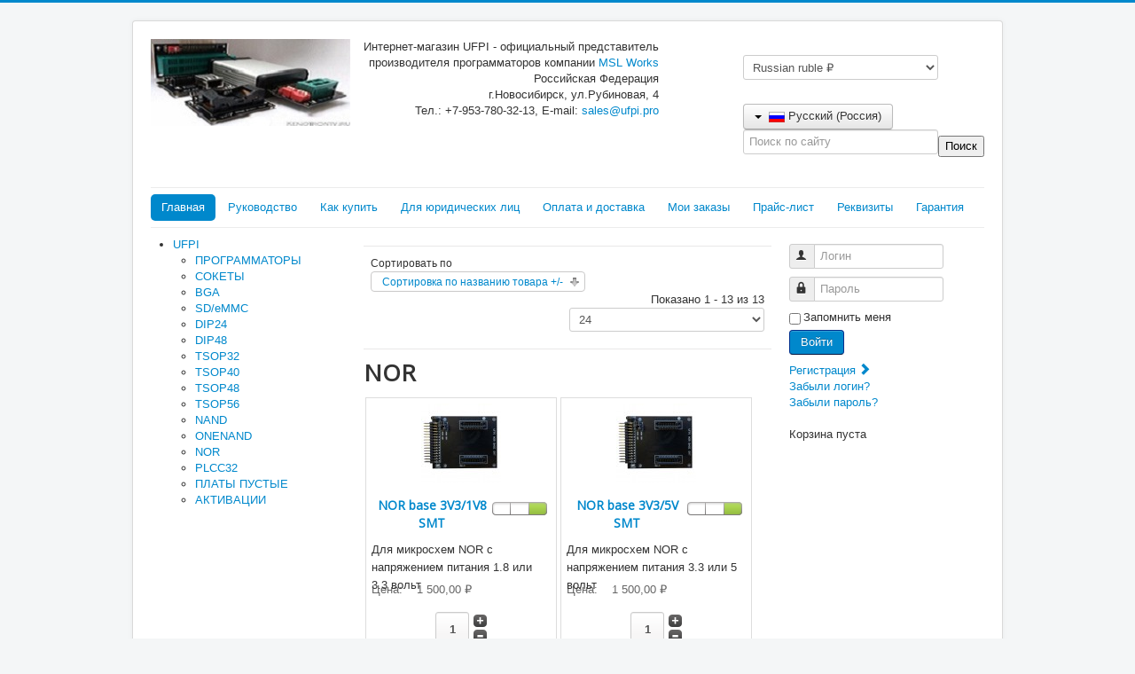

--- FILE ---
content_type: text/html; charset=utf-8
request_url: https://www.ufpi.pro/ru/nor
body_size: 9228
content:
<!DOCTYPE html>
<html lang="ru-ru" dir="ltr">
<head>
	<meta name="viewport" content="width=device-width, initial-scale=1.0" />
	<meta charset="utf-8" />
	<base href="https://www.ufpi.pro/ru/nor" />
	<meta name="keywords" content="NOR BGA64-1.0 JRS, NOR BGA64 JRS, NOR BGA64, jrs, NOR BGA64-1.0 kzt, NOR BGA64 kzt, TSOP56 ANDK, TSOP56, andk, p3x, j3x" />
	<meta name="robots" content="index, follow" />
	<meta name="title" content="UFPI аксессуары для NOR" />
	<meta name="description" content="UFPI: Сокеты для работы с флеш-памятью, произведенной по технологии NOR (NOT OR), основным назначением которой является хранение исполнимого кода." />
	<title>UFPI аксессуары для NOR</title>
	<link href="https://www.ufpi.pro/ru/nor" rel="canonical" />
	<link href="/templates/protostar/favicon.ico" rel="shortcut icon" type="image/vnd.microsoft.icon" />
	<link href="/components/com_virtuemart/assets/css/vm-ltr-common.css?vmver=77030e0e" rel="stylesheet" />
	<link href="/components/com_virtuemart/assets/css/vm-ltr-site.css?vmver=77030e0e" rel="stylesheet" />
	<link href="/plugins/content/pdf_embed/assets/css/style.css" rel="stylesheet" />
	<link href="/components/com_virtuemart/assets/css/jquery.fancybox-1.3.4.css?vmver=77030e0e" rel="stylesheet" />
	<link href="/templates/protostar/css/template.css?956b4c15c3af260fea01d5eb1b815cae" rel="stylesheet" />
	<link href="https://fonts.googleapis.com/css?family=Open+Sans" rel="stylesheet" />
	<link href="/components/com_virtuemart/assets/css/chosen.css?vmver=77030e0e" rel="stylesheet" />
	<link href="/media/mod_languages/css/template.css?956b4c15c3af260fea01d5eb1b815cae" rel="stylesheet" />
	<style>

	h1, h2, h3, h4, h5, h6, .site-title {
		font-family: 'Open Sans', sans-serif;
	}
	body.site {
		border-top: 3px solid #0088cc;
		background-color: #f4f6f7;
	}
	a {
		color: #0088cc;
	}
	.nav-list > .active > a,
	.nav-list > .active > a:hover,
	.dropdown-menu li > a:hover,
	.dropdown-menu .active > a,
	.dropdown-menu .active > a:hover,
	.nav-pills > .active > a,
	.nav-pills > .active > a:hover,
	.btn-primary {
		background: #0088cc;
	}
	</style>
	<script type="application/json" class="joomla-script-options new">{"csrf.token":"1da0f28137e6d2a3307135095d572d2f","system.paths":{"root":"","base":""},"system.keepalive":{"interval":3540000,"uri":"\/ru\/component\/ajax\/?format=json"}}</script>
	<script src="/media/jui/js/jquery.min.js?956b4c15c3af260fea01d5eb1b815cae"></script>
	<script src="/media/jui/js/jquery-noconflict.js?956b4c15c3af260fea01d5eb1b815cae"></script>
	<script src="/media/jui/js/jquery-migrate.min.js?956b4c15c3af260fea01d5eb1b815cae"></script>
	<script src="/components/com_virtuemart/assets/js/jquery-ui.min.js?vmver=1.9.2"></script>
	<script src="/components/com_virtuemart/assets/js/jquery.ui.autocomplete.html.js"></script>
	<script src="/components/com_virtuemart/assets/js/jquery.noconflict.js" async></script>
	<script src="/components/com_virtuemart/assets/js/vmsite.js?vmver=77030e0e"></script>
	<script src="/components/com_virtuemart/assets/js/fancybox/jquery.fancybox-1.3.4.pack.js?vmver=77030e0e"></script>
	<script src="/components/com_virtuemart/assets/js/vmprices.js?vmver=77030e0e"></script>
	<script src="/components/com_virtuemart/assets/js/dynupdate.js?vmver=77030e0e"></script>
	<script src="/media/jui/js/bootstrap.min.js?956b4c15c3af260fea01d5eb1b815cae"></script>
	<script src="/templates/protostar/js/template.js?956b4c15c3af260fea01d5eb1b815cae"></script>
	<!--[if lt IE 9]><script src="/media/jui/js/html5.js?956b4c15c3af260fea01d5eb1b815cae"></script><![endif]-->
	<script src="/media/system/js/core.js?956b4c15c3af260fea01d5eb1b815cae"></script>
	<!--[if lt IE 9]><script src="/media/system/js/polyfill.event.js?956b4c15c3af260fea01d5eb1b815cae"></script><![endif]-->
	<script src="/media/system/js/keepalive.js?956b4c15c3af260fea01d5eb1b815cae"></script>
	<script src="/modules/mod_virtuemart_cart/assets/js/update_cart.js?vmver=77030e0e"></script>
	<script src="/components/com_virtuemart/assets/js/chosen.jquery.min.js?vmver=77030e0e"></script>
	<script>
//<![CDATA[ 
if (typeof Virtuemart === "undefined"){
	var Virtuemart = {};}
var vmSiteurl = 'https://www.ufpi.pro/' ;
Virtuemart.vmSiteurl = vmSiteurl;
var vmLang = '&lang=ru';
Virtuemart.vmLang = vmLang; 
var vmLangTag = 'ru';
Virtuemart.vmLangTag = vmLangTag;
var Itemid = '&Itemid=105';
Virtuemart.addtocart_popup = "1" ; 
var usefancy = true; //]]>
jQuery(function($){ initTooltips(); $("body").on("subform-row-add", initTooltips); function initTooltips (event, container) { container = container || document;$(container).find(".hasTooltip").tooltip({"html": true,"container": "body"});} });
	</script>

      <!-- Yandex.Metrika counter -->
<script type="text/javascript" >
   (function(m,e,t,r,i,k,a){m[i]=m[i]||function(){(m[i].a=m[i].a||[]).push(arguments)};
   m[i].l=1*new Date();k=e.createElement(t),a=e.getElementsByTagName(t)[0],k.async=1,k.src=r,a.parentNode.insertBefore(k,a)})
   (window, document, "script", "https://mc.yandex.ru/metrika/tag.js", "ym");

   ym(73060498, "init", {
        clickmap:true,
        trackLinks:true,
        accurateTrackBounce:true,
        webvisor:true
   });
</script>
<noscript><div><img src="https://mc.yandex.ru/watch/73060498" style="position:absolute; left:-9999px;" alt="" /></div></noscript>
<!-- /Yandex.Metrika counter -->
<link rel="apple-touch-icon" sizes="180x180" href="/apple-touch-icon.png">
<link rel="icon" type="image/png" sizes="32x32" href="/favicon-32x32.png">
<link rel="icon" type="image/png" sizes="16x16" href="/favicon-16x16.png">
<link rel="manifest" href="/site.webmanifest">
<link rel="mask-icon" href="/safari-pinned-tab.svg" color="#5bbad5">
<meta name="msapplication-TileColor" content="#2d89ef">
<meta name="theme-color" content="#ffffff">
</head>
<body class="site com_virtuemart view-category no-layout no-task itemid-105">
	<!-- Body -->
	<div class="body" id="top">
		<div class="container">
			<!-- Header -->
			<header class="header" role="banner">
				<div class="header-inner clearfix">
					<a class="brand pull-left" href="/">
						<img src="https://www.ufpi.pro/images/ufpi_box_silver_with_sockets_small_3.jpg" alt="UFPI" />											</a>
					<!--Мой код. Здесь вставлен позиция модуля vhod, расположенная в шапке горизонтально на одной линии с уже существующей позицией "position-0"-->   
	  <!--Позиция vhod -->
            <div class="header-search pull-left">
            <div class="vhod">
            

<div class="custommargin:0 auto"  >
	<div class="caption" style="text-align: right;">Интернет-магазин UFPI - официальный представитель</div>
<div class="caption" style="text-align: right;">производителя программаторов компании <a href="https://mslw.com/?lang=ru" target="_blank" rel="noopener noreferrer">MSL Works</a></div>
<div class="caption" style="text-align: right;">Российская Федерация</div>
<div class="caption" style="text-align: right;">г.Новосибирск, ул.Рубиновая, 4</div>
<div class="caption" style="text-align: right;">Тел.: +7-953-780-32-13, E-mail: <a title="Написать письмо-запрос" href="mailto:sales@ufpi.pro ?subject=Запрос с сайта">sales@ufpi.pro</a></div></div>

            </div>
            </div>
       <!--Конец моего кода -->
					<div class="header-search pull-right">
						
<!-- Currency Selector Module -->
<form action="https://www.ufpi.pro/ru/nor" method="post">
    <br />
    <select id="virtuemart_currency_id" name="virtuemart_currency_id" class="inputbox" onchange="this.form.submit()">
	<option value="131" selected="selected">Russian ruble ₽</option>
</select>
</form>
<div class="mod-languages">

	<div class="btn-group">
									<a href="#" data-toggle="dropdown" class="btn dropdown-toggle">
					<span class="caret"></span>
											&nbsp;<img src="/media/mod_languages/images/ru_ru.gif" alt="" />										Русский (Россия)				</a>
												<ul class="lang-inline dropdown-menu" dir="ltr">
													<li class="lang-active">
				<a href="https://www.ufpi.pro/ru/nor">
											<img src="/media/mod_languages/images/ru_ru.gif" alt="" />									Русский (Россия)				</a>
				</li>
												<li>
				<a href="/en/">
											<img src="/media/mod_languages/images/en_gb.gif" alt="" />									English (United Kingdom)				</a>
				</li>
							</ul>
	</div>

</div>
<!--BEGIN Search Box -->
<form action="/ru/home/results,1-24?search=true" method="get">
<div class="search">
	<input name="keyword" id="mod_virtuemart_search" maxlength="20" placeholder="Поиск по сайту" class="inputbox" type="text" size="20" /><input type="submit" value="Поиск" class="button" onclick="this.form.keyword.focus();"/></div>
		<input type="hidden" name="limitstart" value="0" />
		<input type="hidden" name="option" value="com_virtuemart" />
		<input type="hidden" name="view" value="category" />
		<input type="hidden" name="virtuemart_category_id" value="0"/>

	  </form>

<!-- End Search Box --><script   id="updateChosen-js" type="text/javascript" >//<![CDATA[ 
if (typeof Virtuemart === "undefined")
	var Virtuemart = {};
	Virtuemart.updateChosenDropdownLayout = function() {
		var vm2string = {editImage: 'edit image',select_all_text: 'Выбрать все',select_some_options_text: 'Доступен для всех'};
		jQuery("select.vm-chzn-select").chosen({enable_select_all: true,select_all_text : vm2string.select_all_text,select_some_options_text:vm2string.select_some_options_text,disable_search_threshold: 5});
		//console.log("updateChosenDropdownLayout");
	}
	jQuery(document).ready( function() {
		Virtuemart.updateChosenDropdownLayout($);
	}); //]]>
</script>

					</div>
				</div>
			</header>
							<nav class="navigation" role="navigation">
					<div class="navbar pull-left">
						<a class="btn btn-navbar collapsed" data-toggle="collapse" data-target=".nav-collapse">
							<span class="element-invisible">Включить/выключить навигацию</span>
							<span class="icon-bar"></span>
							<span class="icon-bar"></span>
							<span class="icon-bar"></span>
						</a>
					</div>
					<div class="nav-collapse">
						<ul class="nav menu nav-pills mod-list">
<li class="item-105 default current active"><a href="/ru/" >Главная</a></li><li class="item-143"><a href="https://ufpi.pro/pdf/UFPI_RUS.pdf" target="_blank" rel="noopener noreferrer">Руководство</a></li><li class="item-132"><a href="/ru/how-to-bye" >Как купить</a></li><li class="item-136"><a href="/ru/dlya-yuridicheskikh-lits" >Для юридических лиц</a></li><li class="item-131"><a href="/ru/oplata-i-dostavka" >Оплата и доставка</a></li><li class="item-128"><a href="/ru/orders-ru-ru" >Мои заказы</a></li><li class="item-141"><a href="/ru/price-list" >Прайс-лист</a></li><li class="item-142"><a href="/ru/requisits" >Реквизиты</a></li><li class="item-146"><a href="/ru/garantiya" >Гарантия</a></li></ul>

					</div>
				</nav>
						
			<div class="row-fluid">
									<!-- Begin Sidebar -->
					<div id="sidebar" class="span3">
						<div class="sidebar-nav">
									<div class="moduletable">
						<ul class="menu" >
	<li class="active">
		<div>
			<a href="/ru/" >UFPI</a>		</div>
				<ul class="menu">
						<li>
				<div ><a href="/ru/programmer" >ПРОГРАММАТОРЫ</a></div>
			</li>
						<li>
				<div ><a href="/ru/adapt_sockets" >СОКЕТЫ</a></div>
			</li>
						<li>
				<div ><a href="/ru/bga" >BGA</a></div>
			</li>
						<li>
				<div ><a href="/ru/sd-emmc" >SD/eMMC</a></div>
			</li>
						<li>
				<div ><a href="/ru/dip24" >DIP24</a></div>
			</li>
						<li>
				<div ><a href="/ru/dip48" >DIP48</a></div>
			</li>
						<li>
				<div ><a href="/ru/tsop32" >TSOP32</a></div>
			</li>
						<li>
				<div ><a href="/ru/tsop40" >TSOP40</a></div>
			</li>
						<li>
				<div ><a href="/ru/tsop48" >TSOP48</a></div>
			</li>
						<li>
				<div ><a href="/ru/tsop56" >TSOP56</a></div>
			</li>
						<li>
				<div ><a href="/ru/nand" >NAND</a></div>
			</li>
						<li>
				<div ><a href="/ru/onenand" >ONENAND</a></div>
			</li>
						<li>
				<div ><a href="/ru/nor" >NOR</a></div>
			</li>
						<li>
				<div ><a href="/ru/plcc32" >PLCC32</a></div>
			</li>
						<li>
				<div ><a href="/ru/plates_blank" >ПЛАТЫ ПУСТЫЕ</a></div>
			</li>
						<li>
				<div ><a href="/ru/activations" >АКТИВАЦИИ</a></div>
			</li>
					</ul>
			</li>
	</ul>
		</div>
	
						</div>
					</div>
					<!-- End Sidebar -->
								<main id="content" role="main" class="span6">
					<!-- Begin Content -->
					
					<div id="system-message-container">
	</div>

					 <div class="category-view"> <div class="category_description">
	</div>
<div class="browse-view">

<div class="orderby-displaynumber">
	<div class="floatleft vm-order-list">
		<div class="orderlistcontainer"><div class="title">Сортировать по</div><div class="activeOrder"><a title=" +/-" href="/ru/nor/dirDesc?language=ru-RU&keyword=">Сортировка по названию товара  +/-</a></div><div class="orderlist"><div><a title="Название товара" href="/ru/nor/by,product_name?language=ru-RU&keyword=">Название товара</a></div><div><a title="Артикул" href="/ru/nor/by,product_sku?language=ru-RU&keyword=">Артикул</a></div><div><a title="Цена товара" href="/ru/nor/by,product_price?language=ru-RU&keyword=">Цена товара</a></div><div><a title="Код продукта" href="/ru/nor/by,virtuemart_product_id?language=ru-RU&keyword=">Код продукта</a></div><div><a title="Порядок" href="/ru/nor/by,ordering?language=ru-RU&keyword=">Порядок</a></div></div></div>			</div>
	<div class="vm-pagination vm-pagination-top">
				<span class="vm-page-counter"></span>
	</div>
	<div class="floatright display-number">
Показано 1 - 13 из 13<br/><select id="limit" name="limit" class="inputbox" size="1" onchange="window.top.location.href=this.options[this.selectedIndex].value">
	<option value="/ru/nor/results,1-15">15</option>
	<option value="/ru/nor" selected="selected">24</option>
	<option value="/ru/nor/results,1-30">30</option>
	<option value="/ru/nor/results,1-60">60</option>
	<option value="/ru/nor/results,1-150">150</option>
</select>
</div>

	<div class="clear"></div>
</div> <!-- end of orderby-displaynumber -->

<h1>NOR</h1>

		<div class="row">
			<div class="product vm-col vm-col-3 vertical-separator">
		<div class="spacer product-container" data-vm="product-container">
			<div class="vm-product-media-container">

					<a title="NOR base 3V3/1V8 SMT" href="/ru/nor/nor-base-smt-detail">
						<img  class="browseProductImage"  loading="lazy"  src="/images/virtuemart/product/resized/nor_base_smt_top_0x90.jpg"  alt="nor_base_smt_top"  />					</a>

			</div>

			<div class="vm-product-rating-container">
									<span class="vmicon vm2-normalstock" title="У нас достаточный запас данного товара"></span>
							</div>


				<div class="vm-product-descr-container-1">
					<h2><a href="/ru/nor/nor-base-smt-detail" >NOR base 3V3/1V8 SMT</a></h2>
										<p class="product_s_desc">
						Для микросхем NOR с напряжением питания 1.8 или 3.3 вольт											</p>
							</div>


						<div class="vm3pr-1"> <div class="product-price" id="productPrice2023" data-vm="product-prices">
	<span class="price-crossed" ></span><div class="PricesalesPrice vm-display vm-price-value"><span class="vm-price-desc">Цена: </span><span class="PricesalesPrice">1 500,00 ₽</span></div><div class="PricediscountAmount vm-nodisplay"><span class="vm-price-desc">Скидка: </span><span class="PricediscountAmount"></span></div></div>				<div class="clear"></div>
			</div>
						<div class="vm3pr-0"> 	<div class="addtocart-area">
		<form method="post" class="product js-recalculate" action="/ru/" autocomplete="off" >
			<div class="vm-customfields-wrap">
							</div>			
				  <div class="addtocart-bar">
	            <!-- <label for="quantity2023" class="quantity_box">Кол-во: </label> -->
            <span class="quantity-box">
				<input type="text" class="quantity-input js-recalculate" name="quantity[]"
                       data-errStr="Вы можете приобрести этот товар только в партии, состоящей из %s единиц(ы) товара!"
                       value="1" data-init="1" data-step="1"  />
			</span>
							<span class="quantity-controls js-recalculate">
					<input type="button" class="quantity-controls quantity-plus"/>
					<input type="button" class="quantity-controls quantity-minus"/>
				</span>
			<span class="addtocart-button">
				<input type="submit" name="addtocart" class="addtocart-button" value="Добавить в корзину" title="Добавить в корзину" />                </span>             <input type="hidden" name="virtuemart_product_id[]" value="2023"/>
            <noscript><input type="hidden" name="task" value="add"/></noscript> 
    </div>			<input type="hidden" name="option" value="com_virtuemart"/>
			<input type="hidden" name="view" value="cart"/>
			<input type="hidden" name="virtuemart_product_id[]" value="2023"/>
			<input type="hidden" name="pname" value="NOR base 3V3/1V8 SMT"/>
			<input type="hidden" name="pid" value="2023"/>
			<input type="hidden" name="Itemid" value="105"/>		</form>

	</div>

			</div>

			<div class="vm-details-button">
				<a href="/ru/nor/nor-base-smt-detail" title="NOR base 3V3/1V8 SMT" class="product-details">Описание товара</a>			</div>
				</div>
	</div>

		<div class="product vm-col vm-col-3 vertical-separator">
		<div class="spacer product-container" data-vm="product-container">
			<div class="vm-product-media-container">

					<a title="NOR base 3V3/5V SMT" href="/ru/nor/nor-base-5v-smt-detail">
						<img  class="browseProductImage"  loading="lazy"  src="/images/virtuemart/product/resized/nor_base_smt_top_0x90.jpg"  alt="nor_base_smt_top"  />					</a>

			</div>

			<div class="vm-product-rating-container">
									<span class="vmicon vm2-normalstock" title="У нас достаточный запас данного товара"></span>
							</div>


				<div class="vm-product-descr-container-1">
					<h2><a href="/ru/nor/nor-base-5v-smt-detail" >NOR base 3V3/5V SMT</a></h2>
										<p class="product_s_desc">
						Для микросхем NOR с напряжением питания 3.3 или 5 вольт											</p>
							</div>


						<div class="vm3pr-1"> <div class="product-price" id="productPrice2085" data-vm="product-prices">
	<span class="price-crossed" ></span><div class="PricesalesPrice vm-display vm-price-value"><span class="vm-price-desc">Цена: </span><span class="PricesalesPrice">1 500,00 ₽</span></div><div class="PricediscountAmount vm-nodisplay"><span class="vm-price-desc">Скидка: </span><span class="PricediscountAmount"></span></div></div>				<div class="clear"></div>
			</div>
						<div class="vm3pr-0"> 	<div class="addtocart-area">
		<form method="post" class="product js-recalculate" action="/ru/" autocomplete="off" >
			<div class="vm-customfields-wrap">
							</div>			
				  <div class="addtocart-bar">
	            <!-- <label for="quantity2085" class="quantity_box">Кол-во: </label> -->
            <span class="quantity-box">
				<input type="text" class="quantity-input js-recalculate" name="quantity[]"
                       data-errStr="Вы можете приобрести этот товар только в партии, состоящей из %s единиц(ы) товара!"
                       value="1" data-init="1" data-step="1"  />
			</span>
							<span class="quantity-controls js-recalculate">
					<input type="button" class="quantity-controls quantity-plus"/>
					<input type="button" class="quantity-controls quantity-minus"/>
				</span>
			<span class="addtocart-button">
				<input type="submit" name="addtocart" class="addtocart-button" value="Добавить в корзину" title="Добавить в корзину" />                </span>             <input type="hidden" name="virtuemart_product_id[]" value="2085"/>
            <noscript><input type="hidden" name="task" value="add"/></noscript> 
    </div>			<input type="hidden" name="option" value="com_virtuemart"/>
			<input type="hidden" name="view" value="cart"/>
			<input type="hidden" name="virtuemart_product_id[]" value="2085"/>
			<input type="hidden" name="pname" value="NOR base 3V3/5V SMT"/>
			<input type="hidden" name="pid" value="2085"/>
			<input type="hidden" name="Itemid" value="105"/>		</form>

	</div>

			</div>

			<div class="vm-details-button">
				<a href="/ru/nor/nor-base-5v-smt-detail" title="NOR base 3V3/5V SMT" class="product-details">Описание товара</a>			</div>
				</div>
	</div>

		<div class="product vm-col vm-col-3 ">
		<div class="spacer product-container" data-vm="product-container">
			<div class="vm-product-media-container">

					<a title="NOR BGA48-0.8 JRS SMT" href="/ru/nor/nor-bga48-0-8-jrs-smt-detail">
						<img  class="browseProductImage"  loading="lazy"  src="/images/virtuemart/product/resized/nor_bga48_jrs_smt_top_0x90.jpg"  alt="NOR BGA48-0.8 JRS SMT"  />					</a>

			</div>

			<div class="vm-product-rating-container">
									<span class="vmicon vm2-normalstock" title="У нас достаточный запас данного товара"></span>
							</div>


				<div class="vm-product-descr-container-1">
					<h2><a href="/ru/nor/nor-bga48-0-8-jrs-smt-detail" >NOR BGA48-0.8 JRS SMT</a></h2>
										<p class="product_s_desc">
						Сокет BGA48-0.8 JRS для фиксации микросхем NOR											</p>
							</div>


						<div class="vm3pr-1"> <div class="product-price" id="productPrice2084" data-vm="product-prices">
	<span class="price-crossed" ></span><div class="PricesalesPrice vm-display vm-price-value"><span class="vm-price-desc">Цена: </span><span class="PricesalesPrice">6 500,00 ₽</span></div><div class="PricediscountAmount vm-nodisplay"><span class="vm-price-desc">Скидка: </span><span class="PricediscountAmount"></span></div></div>				<div class="clear"></div>
			</div>
						<div class="vm3pr-0"> 	<div class="addtocart-area">
		<form method="post" class="product js-recalculate" action="/ru/" autocomplete="off" >
			<div class="vm-customfields-wrap">
							</div>			
				  <div class="addtocart-bar">
	            <!-- <label for="quantity2084" class="quantity_box">Кол-во: </label> -->
            <span class="quantity-box">
				<input type="text" class="quantity-input js-recalculate" name="quantity[]"
                       data-errStr="Вы можете приобрести этот товар только в партии, состоящей из %s единиц(ы) товара!"
                       value="1" data-init="1" data-step="1"  />
			</span>
							<span class="quantity-controls js-recalculate">
					<input type="button" class="quantity-controls quantity-plus"/>
					<input type="button" class="quantity-controls quantity-minus"/>
				</span>
			<span class="addtocart-button">
				<input type="submit" name="addtocart" class="addtocart-button" value="Добавить в корзину" title="Добавить в корзину" />                </span>             <input type="hidden" name="virtuemart_product_id[]" value="2084"/>
            <noscript><input type="hidden" name="task" value="add"/></noscript> 
    </div>			<input type="hidden" name="option" value="com_virtuemart"/>
			<input type="hidden" name="view" value="cart"/>
			<input type="hidden" name="virtuemart_product_id[]" value="2084"/>
			<input type="hidden" name="pname" value="NOR BGA48-0.8 JRS SMT"/>
			<input type="hidden" name="pid" value="2084"/>
			<input type="hidden" name="Itemid" value="105"/>		</form>

	</div>

			</div>

			<div class="vm-details-button">
				<a href="/ru/nor/nor-bga48-0-8-jrs-smt-detail" title="NOR BGA48-0.8 JRS SMT" class="product-details">Описание товара</a>			</div>
				</div>
	</div>

	    <div class="clear"></div>
  </div>
      	<div class="horizontal-separator"></div>
			<div class="row">
			<div class="product vm-col vm-col-3 vertical-separator">
		<div class="spacer product-container" data-vm="product-container">
			<div class="vm-product-media-container">

					<a title="NOR BGA64-1.0 JRS SMT" href="/ru/nor/nor-bga64-jrs-smt-ru-detail">
						<img  class="browseProductImage"  loading="lazy"  src="/images/virtuemart/product/resized/nor_bga64_jrs_smt_top_0x90.jpg"  alt="NOR BGA64 JRS SMT"  />					</a>

			</div>

			<div class="vm-product-rating-container">
									<span class="vmicon vm2-lowstock" title="Мы подходим к низкому числу единиц этого товара в наличии"></span>
							</div>


				<div class="vm-product-descr-container-1">
					<h2><a href="/ru/nor/nor-bga64-jrs-smt-ru-detail" >NOR BGA64-1.0 JRS SMT</a></h2>
										<p class="product_s_desc">
						Сокет BGA64-1.0 JRS для фиксации микросхем NOR											</p>
							</div>


						<div class="vm3pr-1"> <div class="product-price" id="productPrice2076" data-vm="product-prices">
	<span class="price-crossed" ></span><div class="PricesalesPrice vm-display vm-price-value"><span class="vm-price-desc">Цена: </span><span class="PricesalesPrice">6 500,00 ₽</span></div><div class="PricediscountAmount vm-nodisplay"><span class="vm-price-desc">Скидка: </span><span class="PricediscountAmount"></span></div></div>				<div class="clear"></div>
			</div>
						<div class="vm3pr-0"> 	<div class="addtocart-area">
		<form method="post" class="product js-recalculate" action="/ru/" autocomplete="off" >
			<div class="vm-customfields-wrap">
							</div>			
				  <div class="addtocart-bar">
	            <!-- <label for="quantity2076" class="quantity_box">Кол-во: </label> -->
            <span class="quantity-box">
				<input type="text" class="quantity-input js-recalculate" name="quantity[]"
                       data-errStr="Вы можете приобрести этот товар только в партии, состоящей из %s единиц(ы) товара!"
                       value="1" data-init="1" data-step="1"  />
			</span>
							<span class="quantity-controls js-recalculate">
					<input type="button" class="quantity-controls quantity-plus"/>
					<input type="button" class="quantity-controls quantity-minus"/>
				</span>
			<span class="addtocart-button">
				<input type="submit" name="addtocart" class="addtocart-button" value="Добавить в корзину" title="Добавить в корзину" />                </span>             <input type="hidden" name="virtuemart_product_id[]" value="2076"/>
            <noscript><input type="hidden" name="task" value="add"/></noscript> 
    </div>			<input type="hidden" name="option" value="com_virtuemart"/>
			<input type="hidden" name="view" value="cart"/>
			<input type="hidden" name="virtuemart_product_id[]" value="2076"/>
			<input type="hidden" name="pname" value="NOR BGA64-1.0 JRS SMT"/>
			<input type="hidden" name="pid" value="2076"/>
			<input type="hidden" name="Itemid" value="105"/>		</form>

	</div>

			</div>

			<div class="vm-details-button">
				<a href="/ru/nor/nor-bga64-jrs-smt-ru-detail" title="NOR BGA64-1.0 JRS SMT" class="product-details">Описание товара</a>			</div>
				</div>
	</div>

		<div class="product vm-col vm-col-3 vertical-separator">
		<div class="spacer product-container" data-vm="product-container">
			<div class="vm-product-media-container">

					<a title="NOR BGA64-1.0 JRS SMT Base" href="/ru/nor/nor-bga64-1-0-jrs-smt-base-detail">
						<img  class="browseProductImage"  loading="lazy"  src="/images/virtuemart/product/resized/ufpi_socket_nor_bga64_10_jrs_top_0x90.jpg"  alt="ufpi_socket_nor_bga64_10_jrs_top"  />					</a>

			</div>

			<div class="vm-product-rating-container">
									<span class="vmicon vm2-normalstock" title="У нас достаточный запас данного товара"></span>
							</div>


				<div class="vm-product-descr-container-1">
					<h2><a href="/ru/nor/nor-bga64-1-0-jrs-smt-base-detail" >NOR BGA64-1.0 JRS SMT Base</a></h2>
										<p class="product_s_desc">
											</p>
							</div>


						<div class="vm3pr-1"> <div class="product-price" id="productPrice2012" data-vm="product-prices">
	<span class="price-crossed" ></span><div class="PricesalesPrice vm-display vm-price-value"><span class="vm-price-desc">Цена: </span><span class="PricesalesPrice">1 000,00 ₽</span></div><div class="PricediscountAmount vm-nodisplay"><span class="vm-price-desc">Скидка: </span><span class="PricediscountAmount"></span></div></div>				<div class="clear"></div>
			</div>
						<div class="vm3pr-0"> 	<div class="addtocart-area">
		<form method="post" class="product js-recalculate" action="/ru/" autocomplete="off" >
			<div class="vm-customfields-wrap">
							</div>			
				  <div class="addtocart-bar">
	            <!-- <label for="quantity2012" class="quantity_box">Кол-во: </label> -->
            <span class="quantity-box">
				<input type="text" class="quantity-input js-recalculate" name="quantity[]"
                       data-errStr="Вы можете приобрести этот товар только в партии, состоящей из %s единиц(ы) товара!"
                       value="1" data-init="1" data-step="1"  />
			</span>
							<span class="quantity-controls js-recalculate">
					<input type="button" class="quantity-controls quantity-plus"/>
					<input type="button" class="quantity-controls quantity-minus"/>
				</span>
			<span class="addtocart-button">
				<input type="submit" name="addtocart" class="addtocart-button" value="Добавить в корзину" title="Добавить в корзину" />                </span>             <input type="hidden" name="virtuemart_product_id[]" value="2012"/>
            <noscript><input type="hidden" name="task" value="add"/></noscript> 
    </div>			<input type="hidden" name="option" value="com_virtuemart"/>
			<input type="hidden" name="view" value="cart"/>
			<input type="hidden" name="virtuemart_product_id[]" value="2012"/>
			<input type="hidden" name="pname" value="NOR BGA64-1.0 JRS SMT Base"/>
			<input type="hidden" name="pid" value="2012"/>
			<input type="hidden" name="Itemid" value="105"/>		</form>

	</div>

			</div>

			<div class="vm-details-button">
				<a href="/ru/nor/nor-bga64-1-0-jrs-smt-base-detail" title="NOR BGA64-1.0 JRS SMT Base" class="product-details">Описание товара</a>			</div>
				</div>
	</div>

		<div class="product vm-col vm-col-3 ">
		<div class="spacer product-container" data-vm="product-container">
			<div class="vm-product-media-container">

					<a title="PLCC32 SMT (NOR)" href="/ru/nor/plcc32-smt-nor-detail">
						<img  class="browseProductImage"  loading="lazy"  src="/images/virtuemart/product/resized/nor_plcc32_smt_top_0x90.jpg"  alt="PLCC32 SMT (NOR)"  />					</a>

			</div>

			<div class="vm-product-rating-container">
									<span class="vmicon vm2-normalstock" title="У нас достаточный запас данного товара"></span>
							</div>


				<div class="vm-product-descr-container-1">
					<h2><a href="/ru/nor/plcc32-smt-nor-detail" >PLCC32 SMT (NOR)</a></h2>
										<p class="product_s_desc">
											</p>
							</div>


						<div class="vm3pr-1"> <div class="product-price" id="productPrice2096" data-vm="product-prices">
	<span class="price-crossed" ></span><div class="PricesalesPrice vm-display vm-price-value"><span class="vm-price-desc">Цена: </span><span class="PricesalesPrice">1 000,00 ₽</span></div><div class="PricediscountAmount vm-nodisplay"><span class="vm-price-desc">Скидка: </span><span class="PricediscountAmount"></span></div></div>				<div class="clear"></div>
			</div>
						<div class="vm3pr-0"> 	<div class="addtocart-area">
		<form method="post" class="product js-recalculate" action="/ru/" autocomplete="off" >
			<div class="vm-customfields-wrap">
							</div>			
				  <div class="addtocart-bar">
	            <!-- <label for="quantity2096" class="quantity_box">Кол-во: </label> -->
            <span class="quantity-box">
				<input type="text" class="quantity-input js-recalculate" name="quantity[]"
                       data-errStr="Вы можете приобрести этот товар только в партии, состоящей из %s единиц(ы) товара!"
                       value="1" data-init="1" data-step="1"  />
			</span>
							<span class="quantity-controls js-recalculate">
					<input type="button" class="quantity-controls quantity-plus"/>
					<input type="button" class="quantity-controls quantity-minus"/>
				</span>
			<span class="addtocart-button">
				<input type="submit" name="addtocart" class="addtocart-button" value="Добавить в корзину" title="Добавить в корзину" />                </span>             <input type="hidden" name="virtuemart_product_id[]" value="2096"/>
            <noscript><input type="hidden" name="task" value="add"/></noscript> 
    </div>			<input type="hidden" name="option" value="com_virtuemart"/>
			<input type="hidden" name="view" value="cart"/>
			<input type="hidden" name="virtuemart_product_id[]" value="2096"/>
			<input type="hidden" name="pname" value="PLCC32 SMT (NOR)"/>
			<input type="hidden" name="pid" value="2096"/>
			<input type="hidden" name="Itemid" value="105"/>		</form>

	</div>

			</div>

			<div class="vm-details-button">
				<a href="/ru/nor/plcc32-smt-nor-detail" title="PLCC32 SMT (NOR)" class="product-details">Описание товара</a>			</div>
				</div>
	</div>

	    <div class="clear"></div>
  </div>
      	<div class="horizontal-separator"></div>
			<div class="row">
			<div class="product vm-col vm-col-3 vertical-separator">
		<div class="spacer product-container" data-vm="product-container">
			<div class="vm-product-media-container">

					<a title="TSOP32 SMT (NOR)" href="/ru/nor/tsop32-smt-nor-detail">
						<img  class="browseProductImage"  loading="lazy"  src="/images/virtuemart/product/resized/nor_tsop32_x8_smt_solder_0x90.jpg"  alt="TSOP32 SMT (NOR)"  />					</a>

			</div>

			<div class="vm-product-rating-container">
									<span class="vmicon vm2-normalstock" title="У нас достаточный запас данного товара"></span>
							</div>


				<div class="vm-product-descr-container-0">
					<h2><a href="/ru/nor/tsop32-smt-nor-detail" >TSOP32 SMT (NOR)</a></h2>
									</div>


						<div class="vm3pr-1"> <div class="product-price" id="productPrice2097" data-vm="product-prices">
	<span class="price-crossed" ></span><div class="PricesalesPrice vm-display vm-price-value"><span class="vm-price-desc">Цена: </span><span class="PricesalesPrice">500,00 ₽</span></div><div class="PricediscountAmount vm-nodisplay"><span class="vm-price-desc">Скидка: </span><span class="PricediscountAmount"></span></div></div>				<div class="clear"></div>
			</div>
						<div class="vm3pr-0"> 	<div class="addtocart-area">
		<form method="post" class="product js-recalculate" action="/ru/" autocomplete="off" >
			<div class="vm-customfields-wrap">
							</div>			
				  <div class="addtocart-bar">
	            <!-- <label for="quantity2097" class="quantity_box">Кол-во: </label> -->
            <span class="quantity-box">
				<input type="text" class="quantity-input js-recalculate" name="quantity[]"
                       data-errStr="Вы можете приобрести этот товар только в партии, состоящей из %s единиц(ы) товара!"
                       value="1" data-init="1" data-step="1"  />
			</span>
							<span class="quantity-controls js-recalculate">
					<input type="button" class="quantity-controls quantity-plus"/>
					<input type="button" class="quantity-controls quantity-minus"/>
				</span>
			<span class="addtocart-button">
				<input type="submit" name="addtocart" class="addtocart-button" value="Добавить в корзину" title="Добавить в корзину" />                </span>             <input type="hidden" name="virtuemart_product_id[]" value="2097"/>
            <noscript><input type="hidden" name="task" value="add"/></noscript> 
    </div>			<input type="hidden" name="option" value="com_virtuemart"/>
			<input type="hidden" name="view" value="cart"/>
			<input type="hidden" name="virtuemart_product_id[]" value="2097"/>
			<input type="hidden" name="pname" value="TSOP32 SMT (NOR)"/>
			<input type="hidden" name="pid" value="2097"/>
			<input type="hidden" name="Itemid" value="105"/>		</form>

	</div>

			</div>

			<div class="vm-details-button">
				<a href="/ru/nor/tsop32-smt-nor-detail" title="TSOP32 SMT (NOR)" class="product-details">Описание товара</a>			</div>
				</div>
	</div>

		<div class="product vm-col vm-col-3 vertical-separator">
		<div class="spacer product-container" data-vm="product-container">
			<div class="vm-product-media-container">

					<a title="TSOP40 x16 SMT (NOR)" href="/ru/nor/tsop40-x16-smt-nor-detail">
						<img  class="browseProductImage"  loading="lazy"  src="/images/virtuemart/product/resized/nor_tsop40_x16_smt_solder_0x90.jpg"  alt="TSOP40 x16 SMT (NOR)"  />					</a>

			</div>

			<div class="vm-product-rating-container">
									<span class="vmicon vm2-lowstock" title="Мы подходим к низкому числу единиц этого товара в наличии"></span>
							</div>


				<div class="vm-product-descr-container-0">
					<h2><a href="/ru/nor/tsop40-x16-smt-nor-detail" >TSOP40 x16 SMT (NOR)</a></h2>
									</div>


						<div class="vm3pr-1"> <div class="product-price" id="productPrice2099" data-vm="product-prices">
	<span class="price-crossed" ></span><div class="PricesalesPrice vm-display vm-price-value"><span class="vm-price-desc">Цена: </span><span class="PricesalesPrice">500,00 ₽</span></div><div class="PricediscountAmount vm-nodisplay"><span class="vm-price-desc">Скидка: </span><span class="PricediscountAmount"></span></div></div>				<div class="clear"></div>
			</div>
						<div class="vm3pr-0"> 	<div class="addtocart-area">
		<form method="post" class="product js-recalculate" action="/ru/" autocomplete="off" >
			<div class="vm-customfields-wrap">
							</div>			
				  <div class="addtocart-bar">
	            <!-- <label for="quantity2099" class="quantity_box">Кол-во: </label> -->
            <span class="quantity-box">
				<input type="text" class="quantity-input js-recalculate" name="quantity[]"
                       data-errStr="Вы можете приобрести этот товар только в партии, состоящей из %s единиц(ы) товара!"
                       value="1" data-init="1" data-step="1"  />
			</span>
							<span class="quantity-controls js-recalculate">
					<input type="button" class="quantity-controls quantity-plus"/>
					<input type="button" class="quantity-controls quantity-minus"/>
				</span>
			<span class="addtocart-button">
				<input type="submit" name="addtocart" class="addtocart-button" value="Добавить в корзину" title="Добавить в корзину" />                </span>             <input type="hidden" name="virtuemart_product_id[]" value="2099"/>
            <noscript><input type="hidden" name="task" value="add"/></noscript> 
    </div>			<input type="hidden" name="option" value="com_virtuemart"/>
			<input type="hidden" name="view" value="cart"/>
			<input type="hidden" name="virtuemart_product_id[]" value="2099"/>
			<input type="hidden" name="pname" value="TSOP40 x16 SMT (NOR)"/>
			<input type="hidden" name="pid" value="2099"/>
			<input type="hidden" name="Itemid" value="105"/>		</form>

	</div>

			</div>

			<div class="vm-details-button">
				<a href="/ru/nor/tsop40-x16-smt-nor-detail" title="TSOP40 x16 SMT (NOR)" class="product-details">Описание товара</a>			</div>
				</div>
	</div>

		<div class="product vm-col vm-col-3 ">
		<div class="spacer product-container" data-vm="product-container">
			<div class="vm-product-media-container">

					<a title="TSOP40 x8 SMT (NOR)" href="/ru/nor/tsop40-x8-smt-nor-detail">
						<img  class="browseProductImage"  loading="lazy"  src="/images/virtuemart/product/resized/nor_tsop40_x8_smt_solder_0x90.jpg"  alt="TSOP40 x8 SMT (NOR)"  />					</a>

			</div>

			<div class="vm-product-rating-container">
									<span class="vmicon vm2-normalstock" title="У нас достаточный запас данного товара"></span>
							</div>


				<div class="vm-product-descr-container-0">
					<h2><a href="/ru/nor/tsop40-x8-smt-nor-detail" >TSOP40 x8 SMT (NOR)</a></h2>
									</div>


						<div class="vm3pr-1"> <div class="product-price" id="productPrice2098" data-vm="product-prices">
	<span class="price-crossed" ></span><div class="PricesalesPrice vm-display vm-price-value"><span class="vm-price-desc">Цена: </span><span class="PricesalesPrice">500,00 ₽</span></div><div class="PricediscountAmount vm-nodisplay"><span class="vm-price-desc">Скидка: </span><span class="PricediscountAmount"></span></div></div>				<div class="clear"></div>
			</div>
						<div class="vm3pr-0"> 	<div class="addtocart-area">
		<form method="post" class="product js-recalculate" action="/ru/" autocomplete="off" >
			<div class="vm-customfields-wrap">
							</div>			
				  <div class="addtocart-bar">
	            <!-- <label for="quantity2098" class="quantity_box">Кол-во: </label> -->
            <span class="quantity-box">
				<input type="text" class="quantity-input js-recalculate" name="quantity[]"
                       data-errStr="Вы можете приобрести этот товар только в партии, состоящей из %s единиц(ы) товара!"
                       value="1" data-init="1" data-step="1"  />
			</span>
							<span class="quantity-controls js-recalculate">
					<input type="button" class="quantity-controls quantity-plus"/>
					<input type="button" class="quantity-controls quantity-minus"/>
				</span>
			<span class="addtocart-button">
				<input type="submit" name="addtocart" class="addtocart-button" value="Добавить в корзину" title="Добавить в корзину" />                </span>             <input type="hidden" name="virtuemart_product_id[]" value="2098"/>
            <noscript><input type="hidden" name="task" value="add"/></noscript> 
    </div>			<input type="hidden" name="option" value="com_virtuemart"/>
			<input type="hidden" name="view" value="cart"/>
			<input type="hidden" name="virtuemart_product_id[]" value="2098"/>
			<input type="hidden" name="pname" value="TSOP40 x8 SMT (NOR)"/>
			<input type="hidden" name="pid" value="2098"/>
			<input type="hidden" name="Itemid" value="105"/>		</form>

	</div>

			</div>

			<div class="vm-details-button">
				<a href="/ru/nor/tsop40-x8-smt-nor-detail" title="TSOP40 x8 SMT (NOR)" class="product-details">Описание товара</a>			</div>
				</div>
	</div>

	    <div class="clear"></div>
  </div>
      	<div class="horizontal-separator"></div>
			<div class="row">
			<div class="product vm-col vm-col-3 vertical-separator">
		<div class="spacer product-container" data-vm="product-container">
			<div class="vm-product-media-container">

					<a title="TSOP48 ANDK SMT универсальная" href="/ru/nor/tsop48-andk-smt-uni-detail">
						<img  class="browseProductImage"  loading="lazy"  src="/images/virtuemart/product/resized/tsop48_andk_smt_uni_0x90.jpg"  alt="tsop48_andk_smt_uni"  />					</a>

			</div>

			<div class="vm-product-rating-container">
									<span class="vmicon vm2-nostock" title="К сожалению, данного товара в настоящее время нет в наличии"></span>
						<div class="availability">
			<img src="https://www.ufpi.pro/components/com_virtuemart/assets/images/availability/1-4w.gif" alt="1-4w.gif" class="availability" />		</div>
				</div>


				<div class="vm-product-descr-container-0">
					<h2><a href="/ru/nor/tsop48-andk-smt-uni-detail" >TSOP48 ANDK SMT универсальная</a></h2>
									</div>


						<div class="vm3pr-1"> <div class="product-price" id="productPrice2033" data-vm="product-prices">
	<span class="price-crossed" ></span><div class="PricesalesPrice vm-display vm-price-value"><span class="vm-price-desc">Цена: </span><span class="PricesalesPrice">500,00 ₽</span></div><div class="PricediscountAmount vm-nodisplay"><span class="vm-price-desc">Скидка: </span><span class="PricediscountAmount"></span></div></div>				<div class="clear"></div>
			</div>
						<div class="vm3pr-0"> 	<div class="addtocart-area">
		<form method="post" class="product js-recalculate" action="/ru/" autocomplete="off" >
			<div class="vm-customfields-wrap">
							</div>			
				  <div class="addtocart-bar">
	        <a class="notify vm-btn vm-btn-secondary" href="/ru/home/tsop48-andk-smt-uni-detail/notify" >Уведомить меня</a>
    </div>			<input type="hidden" name="option" value="com_virtuemart"/>
			<input type="hidden" name="view" value="cart"/>
			<input type="hidden" name="virtuemart_product_id[]" value="2033"/>
			<input type="hidden" name="pname" value="TSOP48 ANDK SMT универсальная"/>
			<input type="hidden" name="pid" value="2033"/>
			<input type="hidden" name="Itemid" value="105"/>		</form>

	</div>

			</div>

			<div class="vm-details-button">
				<a href="/ru/nor/tsop48-andk-smt-uni-detail" title="TSOP48 ANDK SMT универсальная" class="product-details">Описание товара</a>			</div>
				</div>
	</div>

		<div class="product vm-col vm-col-3 vertical-separator">
		<div class="spacer product-container" data-vm="product-container">
			<div class="vm-product-media-container">

					<a title="TSOP56 ANDK SMT J3X series (NOR)" href="/ru/nor/tsop56-andk-smt-j3x-series-nor-detail">
						<img  class="browseProductImage"  loading="lazy"  src="/images/virtuemart/product/resized/tsop56_andk_smt_j3x_0x90.jpg"  alt="tsop56_andk_smt_j3x"  />					</a>

			</div>

			<div class="vm-product-rating-container">
									<span class="vmicon vm2-normalstock" title="У нас достаточный запас данного товара"></span>
							</div>


				<div class="vm-product-descr-container-0">
					<h2><a href="/ru/nor/tsop56-andk-smt-j3x-series-nor-detail" >TSOP56 ANDK SMT J3X series (NOR)</a></h2>
									</div>


						<div class="vm3pr-1"> <div class="product-price" id="productPrice2025" data-vm="product-prices">
	<span class="price-crossed" ></span><div class="PricesalesPrice vm-display vm-price-value"><span class="vm-price-desc">Цена: </span><span class="PricesalesPrice">800,00 ₽</span></div><div class="PricediscountAmount vm-nodisplay"><span class="vm-price-desc">Скидка: </span><span class="PricediscountAmount"></span></div></div>				<div class="clear"></div>
			</div>
						<div class="vm3pr-0"> 	<div class="addtocart-area">
		<form method="post" class="product js-recalculate" action="/ru/" autocomplete="off" >
			<div class="vm-customfields-wrap">
							</div>			
				  <div class="addtocart-bar">
	            <!-- <label for="quantity2025" class="quantity_box">Кол-во: </label> -->
            <span class="quantity-box">
				<input type="text" class="quantity-input js-recalculate" name="quantity[]"
                       data-errStr="Вы можете приобрести этот товар только в партии, состоящей из %s единиц(ы) товара!"
                       value="1" data-init="1" data-step="1"  />
			</span>
							<span class="quantity-controls js-recalculate">
					<input type="button" class="quantity-controls quantity-plus"/>
					<input type="button" class="quantity-controls quantity-minus"/>
				</span>
			<span class="addtocart-button">
				<input type="submit" name="addtocart" class="addtocart-button" value="Добавить в корзину" title="Добавить в корзину" />                </span>             <input type="hidden" name="virtuemart_product_id[]" value="2025"/>
            <noscript><input type="hidden" name="task" value="add"/></noscript> 
    </div>			<input type="hidden" name="option" value="com_virtuemart"/>
			<input type="hidden" name="view" value="cart"/>
			<input type="hidden" name="virtuemart_product_id[]" value="2025"/>
			<input type="hidden" name="pname" value="TSOP56 ANDK SMT J3X series (NOR)"/>
			<input type="hidden" name="pid" value="2025"/>
			<input type="hidden" name="Itemid" value="105"/>		</form>

	</div>

			</div>

			<div class="vm-details-button">
				<a href="/ru/nor/tsop56-andk-smt-j3x-series-nor-detail" title="TSOP56 ANDK SMT J3X series (NOR)" class="product-details">Описание товара</a>			</div>
				</div>
	</div>

		<div class="product vm-col vm-col-3 ">
		<div class="spacer product-container" data-vm="product-container">
			<div class="vm-product-media-container">

					<a title="TSOP56 ANDK SMT P3X series (NOR)" href="/ru/nor/tsop56-andk-smt-p3x-series-nor-detail">
						<img  class="browseProductImage"  loading="lazy"  src="/images/virtuemart/product/resized/tsop56_andk_smt_p3x_0x90.jpg"  alt="tsop56_andk_smt_p3x"  />					</a>

			</div>

			<div class="vm-product-rating-container">
									<span class="vmicon vm2-normalstock" title="У нас достаточный запас данного товара"></span>
							</div>


				<div class="vm-product-descr-container-0">
					<h2><a href="/ru/nor/tsop56-andk-smt-p3x-series-nor-detail" >TSOP56 ANDK SMT P3X series (NOR)</a></h2>
									</div>


						<div class="vm3pr-1"> <div class="product-price" id="productPrice2027" data-vm="product-prices">
	<span class="price-crossed" ></span><div class="PricesalesPrice vm-display vm-price-value"><span class="vm-price-desc">Цена: </span><span class="PricesalesPrice">800,00 ₽</span></div><div class="PricediscountAmount vm-nodisplay"><span class="vm-price-desc">Скидка: </span><span class="PricediscountAmount"></span></div></div>				<div class="clear"></div>
			</div>
						<div class="vm3pr-0"> 	<div class="addtocart-area">
		<form method="post" class="product js-recalculate" action="/ru/" autocomplete="off" >
			<div class="vm-customfields-wrap">
							</div>			
				  <div class="addtocart-bar">
	            <!-- <label for="quantity2027" class="quantity_box">Кол-во: </label> -->
            <span class="quantity-box">
				<input type="text" class="quantity-input js-recalculate" name="quantity[]"
                       data-errStr="Вы можете приобрести этот товар только в партии, состоящей из %s единиц(ы) товара!"
                       value="1" data-init="1" data-step="1"  />
			</span>
							<span class="quantity-controls js-recalculate">
					<input type="button" class="quantity-controls quantity-plus"/>
					<input type="button" class="quantity-controls quantity-minus"/>
				</span>
			<span class="addtocart-button">
				<input type="submit" name="addtocart" class="addtocart-button" value="Добавить в корзину" title="Добавить в корзину" />                </span>             <input type="hidden" name="virtuemart_product_id[]" value="2027"/>
            <noscript><input type="hidden" name="task" value="add"/></noscript> 
    </div>			<input type="hidden" name="option" value="com_virtuemart"/>
			<input type="hidden" name="view" value="cart"/>
			<input type="hidden" name="virtuemart_product_id[]" value="2027"/>
			<input type="hidden" name="pname" value="TSOP56 ANDK SMT P3X series (NOR)"/>
			<input type="hidden" name="pid" value="2027"/>
			<input type="hidden" name="Itemid" value="105"/>		</form>

	</div>

			</div>

			<div class="vm-details-button">
				<a href="/ru/nor/tsop56-andk-smt-p3x-series-nor-detail" title="TSOP56 ANDK SMT P3X series (NOR)" class="product-details">Описание товара</a>			</div>
				</div>
	</div>

	    <div class="clear"></div>
  </div>
      	<div class="horizontal-separator"></div>
			<div class="row">
			<div class="product vm-col vm-col-3 vertical-separator">
		<div class="spacer product-container" data-vm="product-container">
			<div class="vm-product-media-container">

					<a title="TSOP56 ANDK SMT UNIVERSAL" href="/ru/nor/tsop56-andk-smt-detail">
						<img  class="browseProductImage"  loading="lazy"  src="/images/virtuemart/product/resized/tsop56_andk_smt_uni_0x90.jpg"  alt="tsop56_andk_smt_uni"  />					</a>

			</div>

			<div class="vm-product-rating-container">
									<span class="vmicon vm2-normalstock" title="У нас достаточный запас данного товара"></span>
							</div>


				<div class="vm-product-descr-container-0">
					<h2><a href="/ru/nor/tsop56-andk-smt-detail" >TSOP56 ANDK SMT UNIVERSAL</a></h2>
									</div>


						<div class="vm3pr-1"> <div class="product-price" id="productPrice2026" data-vm="product-prices">
	<span class="price-crossed" ></span><div class="PricesalesPrice vm-display vm-price-value"><span class="vm-price-desc">Цена: </span><span class="PricesalesPrice">800,00 ₽</span></div><div class="PricediscountAmount vm-nodisplay"><span class="vm-price-desc">Скидка: </span><span class="PricediscountAmount"></span></div></div>				<div class="clear"></div>
			</div>
						<div class="vm3pr-0"> 	<div class="addtocart-area">
		<form method="post" class="product js-recalculate" action="/ru/" autocomplete="off" >
			<div class="vm-customfields-wrap">
							</div>			
				  <div class="addtocart-bar">
	            <!-- <label for="quantity2026" class="quantity_box">Кол-во: </label> -->
            <span class="quantity-box">
				<input type="text" class="quantity-input js-recalculate" name="quantity[]"
                       data-errStr="Вы можете приобрести этот товар только в партии, состоящей из %s единиц(ы) товара!"
                       value="1" data-init="1" data-step="1"  />
			</span>
							<span class="quantity-controls js-recalculate">
					<input type="button" class="quantity-controls quantity-plus"/>
					<input type="button" class="quantity-controls quantity-minus"/>
				</span>
			<span class="addtocart-button">
				<input type="submit" name="addtocart" class="addtocart-button" value="Добавить в корзину" title="Добавить в корзину" />                </span>             <input type="hidden" name="virtuemart_product_id[]" value="2026"/>
            <noscript><input type="hidden" name="task" value="add"/></noscript> 
    </div>			<input type="hidden" name="option" value="com_virtuemart"/>
			<input type="hidden" name="view" value="cart"/>
			<input type="hidden" name="virtuemart_product_id[]" value="2026"/>
			<input type="hidden" name="pname" value="TSOP56 ANDK SMT UNIVERSAL"/>
			<input type="hidden" name="pid" value="2026"/>
			<input type="hidden" name="Itemid" value="105"/>		</form>

	</div>

			</div>

			<div class="vm-details-button">
				<a href="/ru/nor/tsop56-andk-smt-detail" title="TSOP56 ANDK SMT UNIVERSAL" class="product-details">Описание товара</a>			</div>
				</div>
	</div>

	    <div class="clear"></div>
  </div>
      		<div class="vm-pagination vm-pagination-bottom"><span class="vm-page-counter"></span></div>
	</div>

</div>

<!-- end browse-view -->
<script   id="ready.vmprices-js" type="text/javascript" >//<![CDATA[ 
jQuery(document).ready(function($) {

		Virtuemart.product($("form.product"));
}); //]]>
</script><script   id="updDynamicListeners-js" type="text/javascript" >//<![CDATA[ 
jQuery(document).ready(function() { // GALT: Start listening for dynamic content update.
	// If template is aware of dynamic update and provided a variable let's
	// set-up the event listeners.
	//if (Virtuemart.container)
		Virtuemart.updateDynamicUpdateListeners();

}); //]]>
</script><script   id="vm-hover-js" type="text/javascript" >//<![CDATA[ 
jQuery(document).ready(function () {
	jQuery('.orderlistcontainer').hover(
		function() { jQuery(this).find('.orderlist').stop().show()},
		function() { jQuery(this).find('.orderlist').stop().hide()}
	)
}); //]]>
</script><script   id="popups-js" type="text/javascript" >//<![CDATA[ 
jQuery(document).ready(function($) {
		
		$('a.ask-a-question, a.printModal, a.recommened-to-friend, a.manuModal').click(function(event){
		  event.preventDefault();
		  $.fancybox({
			href: $(this).attr('href'),
			type: 'iframe',
			height: 550
			});
		  });
		
	}); //]]>
</script>
					<div class="clearfix"></div>
					<div aria-label="Breadcrumbs" role="navigation">
	<ul itemscope itemtype="https://schema.org/BreadcrumbList" class="breadcrumb">
					<li>
				Вы здесь: &#160;
			</li>
		
						<li itemprop="itemListElement" itemscope itemtype="https://schema.org/ListItem">
											<a itemprop="item" href="/ru/" class="pathway"><span itemprop="name">Главная</span></a>
					
											<span class="divider">
							<img src="/media/system/images/arrow.png" alt="" />						</span>
										<meta itemprop="position" content="1">
				</li>
							<li itemprop="itemListElement" itemscope itemtype="https://schema.org/ListItem" class="active">
					<span itemprop="name">
						NOR					</span>
					<meta itemprop="position" content="2">
				</li>
				</ul>
</div>

					<!-- End Content -->
				</main>
									<div id="aside" class="span3">
						<!-- Begin Right Sidebar -->
						<form action="/ru/" method="post" id="login-form" class="form-inline">
		<div class="userdata">
		<div id="form-login-username" class="control-group">
			<div class="controls">
									<div class="input-prepend">
						<span class="add-on">
							<span class="icon-user hasTooltip" title="Логин"></span>
							<label for="modlgn-username" class="element-invisible">Логин</label>
						</span>
						<input id="modlgn-username" type="text" name="username" class="input-small" tabindex="0" size="18" placeholder="Логин" />
					</div>
							</div>
		</div>
		<div id="form-login-password" class="control-group">
			<div class="controls">
									<div class="input-prepend">
						<span class="add-on">
							<span class="icon-lock hasTooltip" title="Пароль">
							</span>
								<label for="modlgn-passwd" class="element-invisible">Пароль							</label>
						</span>
						<input id="modlgn-passwd" type="password" name="password" class="input-small" tabindex="0" size="18" placeholder="Пароль" />
					</div>
							</div>
		</div>
						<div id="form-login-remember" class="control-group checkbox">
			<label for="modlgn-remember" class="control-label">Запомнить меня</label> <input id="modlgn-remember" type="checkbox" name="remember" class="inputbox" value="yes"/>
		</div>
				<div id="form-login-submit" class="control-group">
			<div class="controls">
				<button type="submit" tabindex="0" name="Submit" class="btn btn-primary login-button">Войти</button>
			</div>
		</div>
					<ul class="unstyled">
							<li>
					<a href="/ru/component/users/?view=registration&amp;Itemid=105">
					Регистрация <span class="icon-arrow-right"></span></a>
				</li>
							<li>
					<a href="/ru/component/users/?view=remind&amp;Itemid=105">
					Забыли логин?</a>
				</li>
				<li>
					<a href="/ru/component/users/?view=reset&amp;Itemid=105">
					Забыли пароль?</a>
				</li>
			</ul>
		<input type="hidden" name="option" value="com_users" />
		<input type="hidden" name="task" value="user.login" />
		<input type="hidden" name="return" value="aHR0cHM6Ly93d3cudWZwaS5wcm8vcnUvbm9y" />
		<input type="hidden" name="1da0f28137e6d2a3307135095d572d2f" value="1" />	</div>
	</form>

<!-- Virtuemart 2 Ajax Card -->
<div class="vmCartModule " id="vmCartModule">
	<div class="hiddencontainer" style=" display: none; ">
		<div class="vmcontainer">
			<div class="product_row">
				<span class="quantity"></span>&nbsp;x&nbsp;<span class="product_name"></span>

							<div class="subtotal_with_tax" style="float: right;"></div>
						<div class="customProductData"></div><br>
			</div>
		</div>
	</div>
	<div class="vm_cart_products">
		<div class="vmcontainer">

				</div>
	</div>

	<div class="total" style="float: right;">
			</div>

<div class="total_products">Корзина пуста</div>
<div class="show_cart">
	</div>
<div style="clear:both;"></div>
<div class="payments-signin-button" ></div><noscript>
Пожалуйста, подождите</noscript>
</div>


						<!-- End Right Sidebar -->
					</div>
							</div>
		</div>
	</div>
	<!-- Footer -->
	<footer class="footer" role="contentinfo">
		<div class="container">
			<hr />
			
			<p>Сейчас на сайте 146&#160;гостей и 7&#160;пользователей</p>


			<p class="pull-right">
				<a href="#top" id="back-top">
					Наверх				</a>
			</p>
			<p>
				&copy; 2026 UFPI			</p>
		</div>
	</footer>
	
</body>
</html>
